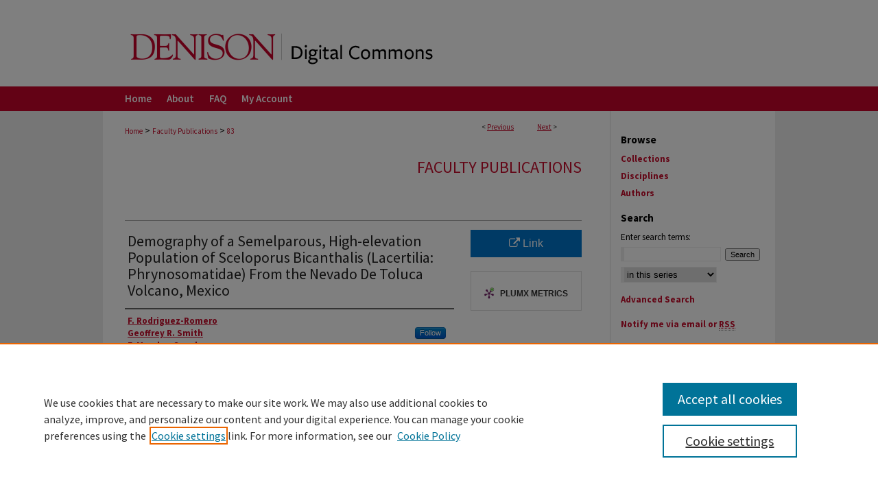

--- FILE ---
content_type: text/html; charset=UTF-8
request_url: https://digitalcommons.denison.edu/facultypubs/83/
body_size: 8059
content:

<!DOCTYPE html>
<html lang="en">
<head><!-- inj yui3-seed: --><script type='text/javascript' src='//cdnjs.cloudflare.com/ajax/libs/yui/3.6.0/yui/yui-min.js'></script><script type='text/javascript' src='//ajax.googleapis.com/ajax/libs/jquery/1.10.2/jquery.min.js'></script><!-- Adobe Analytics --><script type='text/javascript' src='https://assets.adobedtm.com/4a848ae9611a/d0e96722185b/launch-d525bb0064d8.min.js'></script><script type='text/javascript' src=/assets/nr_browser_production.js></script>

<!-- def.1 -->
<meta charset="utf-8">
<meta name="viewport" content="width=device-width">
<title>
"Demography of a Semelparous, High-elevation Population of Sceloporus B" by F. Rodriguez-Romero, Geoffrey R. Smith et al.
</title>


<!-- FILE article_meta-tags.inc --><!-- FILE: /srv/sequoia/main/data/assets/site/article_meta-tags.inc -->
<meta itemprop="name" content="Demography of a Semelparous, High-elevation Population of Sceloporus Bicanthalis (Lacertilia: Phrynosomatidae) From the Nevado De Toluca Volcano, Mexico">
<meta property="og:title" content="Demography of a Semelparous, High-elevation Population of Sceloporus Bicanthalis (Lacertilia: Phrynosomatidae) From the Nevado De Toluca Volcano, Mexico">
<meta name="twitter:title" content="Demography of a Semelparous, High-elevation Population of Sceloporus Bicanthalis (Lacertilia: Phrynosomatidae) From the Nevado De Toluca Volcano, Mexico">
<meta property="article:author" content="F. Rodriguez-Romero">
<meta name="author" content="F. Rodriguez-Romero">
<meta property="article:author" content="Geoffrey R. Smith">
<meta name="author" content="Geoffrey R. Smith">
<meta property="article:author" content="F. Mendez-Sanchez">
<meta name="author" content="F. Mendez-Sanchez">
<meta property="article:author" content="O. Hernandez-Gallegos">
<meta name="author" content="O. Hernandez-Gallegos">
<meta property="article:author" content="P. Sanchez-Nava">
<meta name="author" content="P. Sanchez-Nava">
<meta property="article:author" content="F. R. Méndez-de-la-Cruz">
<meta name="author" content="F. R. Méndez-de-la-Cruz">
<meta name="robots" content="noodp, noydir">
<meta name="description" content="By F. Rodriguez-Romero, Geoffrey R. Smith, F. Mendez-Sanchez, et al., Published on 01/01/11">
<meta itemprop="description" content="By F. Rodriguez-Romero, Geoffrey R. Smith, F. Mendez-Sanchez, et al., Published on 01/01/11">
<meta name="twitter:description" content="By F. Rodriguez-Romero, Geoffrey R. Smith, F. Mendez-Sanchez, et al., Published on 01/01/11">
<meta property="og:description" content="By F. Rodriguez-Romero, Geoffrey R. Smith, F. Mendez-Sanchez, et al., Published on 01/01/11">
<meta name="bepress_citation_series_title" content="Faculty Publications">
<meta name="bepress_citation_author" content="Rodriguez-Romero, F.">
<meta name="bepress_citation_author" content="Smith, Geoffrey R.">
<meta name="bepress_citation_author" content="Mendez-Sanchez, F.">
<meta name="bepress_citation_author" content="Hernandez-Gallegos, O.">
<meta name="bepress_citation_author" content="Sanchez-Nava, P.">
<meta name="bepress_citation_author" content="Méndez-de-la-Cruz, F. R.">
<meta name="bepress_citation_title" content="Demography of a Semelparous, High-elevation Population of Sceloporus Bicanthalis (Lacertilia: Phrynosomatidae) From the Nevado De Toluca Volcano, Mexico">
<meta name="bepress_citation_date" content="2011">
<!-- FILE: /srv/sequoia/main/data/assets/site/ir_download_link.inc -->
<!-- FILE: /srv/sequoia/main/data/assets/site/article_meta-tags.inc (cont) -->
<meta name="bepress_citation_abstract_html_url" content="https://digitalcommons.denison.edu/facultypubs/83">
<meta name="bepress_citation_publisher" content="Swan Southwestern Association of Naturalists">
<meta name="bepress_citation_online_date" content="2019/10/4">
<meta name="viewport" content="width=device-width">
<!-- Additional Twitter data -->
<meta name="twitter:card" content="summary">
<!-- Additional Open Graph data -->
<meta property="og:type" content="article">
<meta property="og:url" content="https://digitalcommons.denison.edu/facultypubs/83">
<meta property="og:site_name" content="Denison Digital Commons">


<!-- Amplitude -->
<script type="text/javascript">
(function(e,t){var n=e.amplitude||{_q:[],_iq:{}};var r=t.createElement("script")
;r.type="text/javascript";r.async=true
;r.src="https://cdn.amplitude.com/libs/amplitude-4.5.2-min.gz.js"
;r.integrity="5ceGNbvkytO+PTI82JRl6GwJjVCw6k79kP4le5L5/m0Zny1P7taAF6YVvC4z4Pgj"
;r.onload=function(){if(e.amplitude.runQueuedFunctions){
e.amplitude.runQueuedFunctions()}else{
console.log("[Amplitude] Error: could not load SDK")}}
;var i=t.getElementsByTagName("script")[0];i.parentNode.insertBefore(r,i)
;function s(e,t){e.prototype[t]=function(){
this._q.push([t].concat(Array.prototype.slice.call(arguments,0)));return this}}
var o=function(){this._q=[];return this}
;var a=["add","append","clearAll","prepend","set","setOnce","unset"]
;for(var u=0;u<a.length;u++){s(o,a[u])}n.Identify=o;var c=function(){this._q=[]
;return this}
;var l=["setProductId","setQuantity","setPrice","setRevenueType","setEventProperties"]
;for(var p=0;p<l.length;p++){s(c,l[p])}n.Revenue=c
;var d=["init","logEvent","logRevenue","setUserId","setUserProperties","setOptOut","setVersionName","setDomain","setDeviceId","setGlobalUserProperties","identify","clearUserProperties","setGroup","logRevenueV2","regenerateDeviceId","groupIdentify","logEventWithTimestamp","logEventWithGroups","setSessionId","resetSessionId"]
;function v(e){function t(t){e[t]=function(){
e._q.push([t].concat(Array.prototype.slice.call(arguments,0)))}}
for(var n=0;n<d.length;n++){t(d[n])}}v(n);n.getInstance=function(e){
e=(!e||e.length===0?"$default_instance":e).toLowerCase()
;if(!n._iq.hasOwnProperty(e)){n._iq[e]={_q:[]};v(n._iq[e])}return n._iq[e]}
;e.amplitude=n})(window,document);

amplitude.getInstance().init("1d890e80ea7a0ccc43c2b06438458f50");
</script>

<!-- FILE: article_meta-tags.inc (cont) -->
<meta name="bepress_is_article_cover_page" content="1">


<!-- sh.1 -->
<link rel="stylesheet" href="/ir-style.css" type="text/css" media="screen">
<link rel="stylesheet" href="/ir-custom.css" type="text/css" media="screen">
<link rel="stylesheet" href="../ir-custom.css" type="text/css" media="screen">
<link rel="stylesheet" href="/ir-local.css" type="text/css" media="screen">
<link rel="stylesheet" href="../ir-local.css" type="text/css" media="screen">
<link rel="stylesheet" href="/ir-print.css" type="text/css" media="print">
<link type="text/css" rel="stylesheet" href="/assets/floatbox/floatbox.css">
<link rel="alternate" type="application/rss+xml" title="Site Feed" href="/recent.rss">
<link rel="shortcut icon" href="/favicon.ico" type="image/x-icon">
<!--[if IE]>
<link rel="stylesheet" href="/ir-ie.css" type="text/css" media="screen">
<![endif]-->

<!-- JS  -->
<script type="text/javascript" src="/assets/jsUtilities.js"></script>
<script type="text/javascript" src="/assets/footnoteLinks.js"></script>
<script type="text/javascript" src="/assets/scripts/yui-init.pack.js"></script>
<script type="text/javascript" src="/assets/scripts/bepress-init.debug.js"></script>
<script type="text/javascript" src="/assets/scripts/JumpListYUI.pack.js"></script>

<!-- end sh.1 -->




<script type="text/javascript">var pageData = {"page":{"environment":"prod","productName":"bpdg","language":"en","name":"ir_series:article","businessUnit":"els:rp:st"},"visitor":{}};</script>

</head>
<body id="geo-series">
<!-- FILE /srv/sequoia/main/data/digitalcommons.denison.edu/assets/header.pregen --><!-- FILE: /srv/sequoia/main/data/assets/site/mobile_nav.inc --><!--[if !IE]>-->
<script src="/assets/scripts/dc-mobile/dc-responsive-nav.js"></script>

<header id="mobile-nav" class="nav-down device-fixed-height" style="visibility: hidden;">
  
  
  <nav class="nav-collapse">
    <ul>
      <li class="menu-item active device-fixed-width"><a href="https://digitalcommons.denison.edu" title="Home" data-scroll >Home</a></li>
      <li class="menu-item device-fixed-width"><a href="https://digitalcommons.denison.edu/do/search/advanced/" title="Search" data-scroll ><i class="icon-search"></i> Search</a></li>
      <li class="menu-item device-fixed-width"><a href="https://digitalcommons.denison.edu/communities.html" title="Browse" data-scroll >Browse Collections</a></li>
      <li class="menu-item device-fixed-width"><a href="/cgi/myaccount.cgi?context=facultypubs" title="My Account" data-scroll >My Account</a></li>
      <li class="menu-item device-fixed-width"><a href="https://digitalcommons.denison.edu/about.html" title="About" data-scroll >About</a></li>
      <li class="menu-item device-fixed-width"><a href="https://network.bepress.com" title="Digital Commons Network" data-scroll ><img width="16" height="16" alt="DC Network" style="vertical-align:top;" src="/assets/md5images/8e240588cf8cd3a028768d4294acd7d3.png"> Digital Commons Network™</a></li>
    </ul>
  </nav>
</header>

<script src="/assets/scripts/dc-mobile/dc-mobile-nav.js"></script>
<!--<![endif]-->
<!-- FILE: /srv/sequoia/main/data/digitalcommons.denison.edu/assets/header.pregen (cont) -->

<div id="denison">
	<div id="container">
		<a href="#main" class="skiplink" accesskey="2" >Skip to main content</a>

					
			<div id="header">
				<a href="https://digitalcommons.denison.edu" id="banner_link" title="Denison Digital Commons" >
					<img id="banner_image" alt="Denison Digital Commons" width='980' height='126' src="/assets/md5images/67fe0693f07985e872975bcf244c1e16.png">
				</a>	
			</div>
					
			<div id="navigation">
				<!-- FILE: /srv/sequoia/main/data/assets/site/ir_navigation.inc -->

<div id="tabs" role="navigation" aria-label="Main"><ul><li id="tabfour"><a href="https://digitalcommons.denison.edu" title="Home" ><span>Home</span></a></li><li id="tabthree"><a href="https://digitalcommons.denison.edu/about.html" title="About" ><span>About</span></a></li><li id="tabtwo"><a href="https://digitalcommons.denison.edu/faq.html" title="FAQ" ><span>FAQ</span></a></li><li id="tabone"><a href="https://digitalcommons.denison.edu/cgi/myaccount.cgi?context=facultypubs" title="My Account" ><span>My Account</span></a></li></ul></div>

<!-- FILE: /srv/sequoia/main/data/digitalcommons.denison.edu/assets/header.pregen (cont) -->
			</div>
		

		<div id="wrapper">
			<div id="content">
				<div id="main" class="text">

<script type="text/javascript" src="/assets/floatbox/floatbox.js"></script>  
<!-- FILE: /srv/sequoia/main/data/assets/site/article_pager.inc -->

<div id="breadcrumb"><ul id="pager">

                
                 
<li>&lt; <a href="https://digitalcommons.denison.edu/facultypubs/69" class="ignore" >Previous</a></li>
        
        
        

                
                 
<li><a href="https://digitalcommons.denison.edu/facultypubs/662" class="ignore" >Next</a> &gt;</li>
        
        
        
<li>&nbsp;</li></ul><div class="crumbs"><!-- FILE: /srv/sequoia/main/data/assets/site/ir_breadcrumb.inc -->

<div class="crumbs" role="navigation" aria-label="Breadcrumb">
	<p>
	
	
			<a href="https://digitalcommons.denison.edu" class="ignore" >Home</a>
	
	
	
	
	
	
	
	
	
	
	 <span aria-hidden="true">&gt;</span> 
		<a href="https://digitalcommons.denison.edu/facultypubs" class="ignore" >Faculty Publications</a>
	
	
	
	
	
	 <span aria-hidden="true">&gt;</span> 
		<a href="https://digitalcommons.denison.edu/facultypubs/83" class="ignore" aria-current="page" >83</a>
	
	
	
	</p>
</div>


<!-- FILE: /srv/sequoia/main/data/assets/site/article_pager.inc (cont) --></div>
</div>
<!-- FILE: /srv/sequoia/main/data/assets/site/ir_series/article/index.html (cont) -->
<!-- FILE: /srv/sequoia/main/data/assets/site/ir_series/article/article_info.inc --><!-- FILE: /srv/sequoia/main/data/assets/site/openurl.inc -->

























<!-- FILE: /srv/sequoia/main/data/assets/site/ir_series/article/article_info.inc (cont) -->
<!-- FILE: /srv/sequoia/main/data/assets/site/ir_download_link.inc -->









	
	
	
    
    
    
	
	
	
	
	
		
		
	
	

<!-- FILE: /srv/sequoia/main/data/assets/site/ir_series/article/article_info.inc (cont) -->
<!-- FILE: /srv/sequoia/main/data/assets/site/ir_series/article/ir_article_header.inc -->


<div id="series-header">
<!-- FILE: /srv/sequoia/main/data/assets/site/ir_series/ir_series_logo.inc -->



 





<!-- FILE: /srv/sequoia/main/data/assets/site/ir_series/article/ir_article_header.inc (cont) --><h2 id="series-title"><a href="https://digitalcommons.denison.edu/facultypubs" >Faculty Publications</a></h2></div>
<div style="clear: both">&nbsp;</div>

<div id="sub">
<div id="alpha">
<!-- FILE: /srv/sequoia/main/data/assets/site/ir_series/article/article_info.inc (cont) --><div id='title' class='element'>
<h1>Demography of a Semelparous, High-elevation Population of Sceloporus Bicanthalis (Lacertilia: Phrynosomatidae) From the Nevado De Toluca Volcano, Mexico</h1>
</div>
<div class='clear'></div>
<div id='authors' class='element'>
<h2 class='visually-hidden'>Authors</h2>
<p class="author"><a href='https://digitalcommons.denison.edu/do/search/?q=author%3A%22F.%20Rodriguez-Romero%22&start=0&context=8979955'><strong>F. Rodriguez-Romero</strong></a><br />
<a href='https://digitalcommons.denison.edu/do/search/?q=%28author%3A%22Geoffrey%20R.%20Smith%22%20AND%20-bp_author_id%3A%5B%2A%20TO%20%2A%5D%29%20OR%20bp_author_id%3A%28%22e9d10b49-c984-459c-a981-6e0741c2876a%22%20OR%20%227ca58686-0864-4f4c-8db6-28c8c5b230e4%22%29&start=0&context=8979955'><strong>Geoffrey R. Smith</strong></a><a rel="nofollow" href="https://network.bepress.com/api/follow/subscribe?user=ODIyNjRiZDI0OWJkMGIxMw%3D%3D&amp;institution=MDU2N2Y3M2IxM2U1NjZkMg%3D%3D&amp;format=html" data-follow-set="user:ODIyNjRiZDI0OWJkMGIxMw== institution:MDU2N2Y3M2IxM2U1NjZkMg==" title="Follow Geoffrey R. Smith" class="btn followable">Follow</a><br />
<a href='https://digitalcommons.denison.edu/do/search/?q=author%3A%22F.%20Mendez-Sanchez%22&start=0&context=8979955'><strong>F. Mendez-Sanchez</strong></a><br />
<a href='https://digitalcommons.denison.edu/do/search/?q=author%3A%22O.%20Hernandez-Gallegos%22&start=0&context=8979955'><strong>O. Hernandez-Gallegos</strong></a><br />
<a href='https://digitalcommons.denison.edu/do/search/?q=author%3A%22P.%20Sanchez-Nava%22&start=0&context=8979955'><strong>P. Sanchez-Nava</strong></a><br />
<a href='https://digitalcommons.denison.edu/do/search/?q=author%3A%22F.%20R.%20M%C3%A9ndez-de-la-Cruz%22&start=0&context=8979955'><strong>F. R. Méndez-de-la-Cruz</strong></a><br />
</p></div>
<div class='clear'></div>
<div id='document_type' class='element'>
<h2 class='field-heading'>Document Type</h2>
<p>Article</p>
</div>
<div class='clear'></div>
<div id='publication_date' class='element'>
<h2 class='field-heading'>Publication Date</h2>
<p>2011</p>
</div>
<div class='clear'></div>
<div id='department' class='element'>
<h2 class='field-heading'>Department</h2>
<p>Biology</p>
</div>
<div class='clear'></div>
<div id='publisher' class='element'>
<h2 class='field-heading'>Publisher</h2>
<p>Swan Southwestern Association of Naturalists</p>
</div>
<div class='clear'></div>
<div id='recommended_citation' class='element'>
<h2 class='field-heading'>Recommended Citation</h2>
<p class='citation'>Rodriguez-Romero, F., Smith, G. R., Mendez-Sanchez, F., Hernandez-Gallegos, O., Sanchez Nava, P., & Mendez de la Cruz, F. R. (2011). DEMOGRAPHY OF A SEMELPAROUS, HIGH-ELEVATION POPULATION OF SCELOPORUS BICANTHALIS (LACERTILIA: PHRYNOSOMATIDAE) FROM THE NEVADO DE TOLUCA VOLCANO, MEXICO. Southwestern Naturalist, 56(1), 71-77. doi:10.1894/gc-193.1</p>
</div>
<div class='clear'></div>
<div id='issn' class='element'>
<h2 class='field-heading'>ISSN</h2>
<p>0038-4909</p>
</div>
<div class='clear'></div>
</div>
    </div>
    <div id='beta_7-3'>
<!-- FILE: /srv/sequoia/main/data/assets/site/info_box_7_3.inc --><!-- FILE: /srv/sequoia/main/data/assets/site/openurl.inc -->

























<!-- FILE: /srv/sequoia/main/data/assets/site/info_box_7_3.inc (cont) -->
<!-- FILE: /srv/sequoia/main/data/assets/site/ir_download_link.inc -->









	
	
	
    
    
    
	
	
	
	
	
		
		
	
	

<!-- FILE: /srv/sequoia/main/data/assets/site/info_box_7_3.inc (cont) -->


	<!-- FILE: /srv/sequoia/main/data/digitalcommons.denison.edu/assets/info_box_download_button.inc --><div class="aside download-button">
    <a id="remote-link" class="btn" href="https://doi.org/10.1894/GC-193.1" title="Link opens in new window" aria-label="Link opens in new window" target="_blank" > 
    	<i class="icon-external-link"></i>
      Link
    </a>
</div>


<!-- FILE: /srv/sequoia/main/data/assets/site/info_box_7_3.inc (cont) -->
	<!-- FILE: /srv/sequoia/main/data/assets/site/info_box_embargo.inc -->
<!-- FILE: /srv/sequoia/main/data/assets/site/info_box_7_3.inc (cont) -->

<!-- FILE: /srv/sequoia/main/data/assets/site/info_box_custom_upper.inc -->
<!-- FILE: /srv/sequoia/main/data/assets/site/info_box_7_3.inc (cont) -->
<!-- FILE: /srv/sequoia/main/data/assets/site/info_box_openurl.inc -->
<!-- FILE: /srv/sequoia/main/data/assets/site/info_box_7_3.inc (cont) -->

<!-- FILE: /srv/sequoia/main/data/assets/site/info_box_article_metrics.inc -->






<div id="article-stats" class="aside hidden">

    <p class="article-downloads-wrapper hidden"><span id="article-downloads"></span> DOWNLOADS</p>
    <p class="article-stats-date hidden">Since October 04, 2019</p>

    <p class="article-plum-metrics">
        <a href="https://plu.mx/plum/a/?repo_url=https://digitalcommons.denison.edu/facultypubs/83" class="plumx-plum-print-popup plum-bigben-theme" data-badge="true" data-hide-when-empty="true" ></a>
    </p>
</div>
<script type="text/javascript" src="//cdn.plu.mx/widget-popup.js"></script>





<!-- Article Download Counts -->
<script type="text/javascript" src="/assets/scripts/article-downloads.pack.js"></script>
<script type="text/javascript">
    insertDownloads(15452756);
</script>


<!-- Add border to Plum badge & download counts when visible -->
<script>
// bind to event when PlumX widget loads
jQuery('body').bind('plum:widget-load', function(e){
// if Plum badge is visible
  if (jQuery('.PlumX-Popup').length) {
// remove 'hidden' class
  jQuery('#article-stats').removeClass('hidden');
  jQuery('.article-stats-date').addClass('plum-border');
  }
});
// bind to event when page loads
jQuery(window).bind('load',function(e){
// if DC downloads are visible
  if (jQuery('#article-downloads').text().length > 0) {
// add border to aside
  jQuery('#article-stats').removeClass('hidden');
  }
});
</script>

<!-- Amplitude Event Tracking -->


<script>
$(function() {

  // This is the handler for Plum popup engagement on mouseover
  $("#article-stats").on("mouseover", "a.plx-wrapping-print-link", function(event) {
    // Send the event to Amplitude
    amplitude.getInstance().logEvent("plumPopupMouseover");
  });

  // This is the handler for Plum badge and 'see details' link clickthrough
  $("#article-stats").on("click", "div.ppp-container.ppp-small.ppp-badge", function(event) {
    // Send the event to Amplitude
    amplitude.getInstance().logEvent("plumDetailsClick");
  });

  // This is the handler for AddThis link clickthrough
  $(".addthis_toolbox").on("click", "a", function(event) {
    // Send the event to Amplitude
    amplitude.getInstance().logEvent("addThisClick");
  });

  // This is the handler for AddThis link clickthrough
  $(".aside.download-button").on("click", "a", function(event) {
    // Send the event to Amplitude
    amplitude.getInstance().logEvent("downloadClick");
  });

});
</script>




<!-- Adobe Analytics: Download Click Tracker -->
<script>

$(function() {

  // Download button click event tracker for PDFs
  $(".aside.download-button").on("click", "a#pdf", function(event) {
    pageDataTracker.trackEvent('navigationClick', {
      link: {
          location: 'aside download-button',
          name: 'pdf'
      }
    });
  });

  // Download button click event tracker for native files
  $(".aside.download-button").on("click", "a#native", function(event) {
    pageDataTracker.trackEvent('navigationClick', {
        link: {
            location: 'aside download-button',
            name: 'native'
        }
     });
  });

});

</script>
<!-- FILE: /srv/sequoia/main/data/assets/site/info_box_7_3.inc (cont) -->



	<!-- FILE: /srv/sequoia/main/data/assets/site/info_box_disciplines.inc -->




	
		
	



<!-- FILE: /srv/sequoia/main/data/assets/site/info_box_7_3.inc (cont) -->

<!-- FILE: /srv/sequoia/main/data/digitalcommons.denison.edu/assets/bookmark_widget.inc --><!-- FILE: /srv/sequoia/main/data/assets/site/info_box_7_3.inc (cont) -->
<!-- FILE: /srv/sequoia/main/data/assets/site/info_box_geolocate.inc --><!-- FILE: /srv/sequoia/main/data/assets/site/ir_geolocate_enabled_and_displayed.inc -->

<!-- FILE: /srv/sequoia/main/data/assets/site/info_box_geolocate.inc (cont) -->

<!-- FILE: /srv/sequoia/main/data/assets/site/info_box_7_3.inc (cont) -->

	<!-- FILE: /srv/sequoia/main/data/assets/site/zotero_coins.inc -->

<span class="Z3988" title="ctx_ver=Z39.88-2004&amp;rft_val_fmt=info%3Aofi%2Ffmt%3Akev%3Amtx%3Ajournal&amp;rft_id=https%3A%2F%2Fdigitalcommons.denison.edu%2Ffacultypubs%2F83&amp;rft.atitle=Demography%20of%20a%20Semelparous%2C%20High-elevation%20Population%20of%20Sceloporus%20Bicanthalis%20%28Lacertilia%3A%20Phrynosomatidae%29%20From%20the%20Nevado%20De%20Toluca%20Volcano%2C%20Mexico&amp;rft.aufirst=F.&amp;rft.aulast=Rodriguez-Romero&amp;rft.au=Geoffrey%20Smith&amp;rft.au=F.%20Mendez-Sanchez&amp;rft.au=O.%20Hernandez-Gallegos&amp;rft.au=P.%20Sanchez-Nava&amp;rft.au=F.%20M%C3%A9ndez-de-la-Cruz&amp;rft.jtitle=Faculty%20Publications&amp;rft.date=2011-01-01">COinS</span>
<!-- FILE: /srv/sequoia/main/data/assets/site/info_box_7_3.inc (cont) -->

<!-- FILE: /srv/sequoia/main/data/assets/site/info_box_custom_lower.inc -->
<!-- FILE: /srv/sequoia/main/data/assets/site/info_box_7_3.inc (cont) -->
<!-- FILE: /srv/sequoia/main/data/assets/site/ir_series/article/article_info.inc (cont) --></div>

<div class='clear'>&nbsp;</div>
<!-- FILE: /srv/sequoia/main/data/assets/site/ir_series/article/ir_article_custom_fields.inc -->


<!-- FILE: /srv/sequoia/main/data/assets/site/ir_series/article/article_info.inc (cont) -->

<!-- FILE: /srv/sequoia/main/data/assets/site/ir_series/article/index.html (cont) -->
<!-- FILE /srv/sequoia/main/data/assets/site/footer.pregen --></div>
	<div class="verticalalign">&nbsp;</div>
	<div class="clear">&nbsp;</div>

</div>

	<div id="sidebar" role="complementary">
	<!-- FILE: /srv/sequoia/main/data/assets/site/ir_sidebar_7_8.inc -->



	<!-- FILE: /srv/sequoia/main/data/assets/site/ir_sidebar_sort_bsa.inc --><!-- FILE: /srv/sequoia/main/data/assets/site/ir_sidebar_custom_upper_7_8.inc -->

<!-- FILE: /srv/sequoia/main/data/assets/site/ir_sidebar_sort_bsa.inc (cont) -->
<!-- FILE: /srv/sequoia/main/data/assets/site/ir_sidebar_browse.inc --><h2>Browse</h2>
<ul id="side-browse">


<li class="collections"><a href="https://digitalcommons.denison.edu/communities.html" title="Browse by Collections" >Collections</a></li>
<li class="discipline-browser"><a href="https://digitalcommons.denison.edu/do/discipline_browser/disciplines" title="Browse by Disciplines" >Disciplines</a></li>
<li class="author"><a href="https://digitalcommons.denison.edu/authors.html" title="Browse by Author" >Authors</a></li>


</ul>
<!-- FILE: /srv/sequoia/main/data/assets/site/ir_sidebar_sort_bsa.inc (cont) -->
<!-- FILE: /srv/sequoia/main/data/assets/site/ir_sidebar_custom_middle_7_8.inc --><!-- FILE: /srv/sequoia/main/data/assets/site/ir_sidebar_sort_bsa.inc (cont) -->
<!-- FILE: /srv/sequoia/main/data/assets/site/ir_sidebar_search_7_8.inc --><h2>Search</h2>


	
<form method='get' action='https://digitalcommons.denison.edu/do/search/' id="sidebar-search">
	<label for="search" accesskey="4">
		Enter search terms:
	</label>
		<div>
			<span class="border">
				<input type="text" name='q' class="search" id="search">
			</span> 
			<input type="submit" value="Search" class="searchbutton" style="font-size:11px;">
		</div>
	<label for="context" class="visually-hidden">
		Select context to search:
	</label> 
		<div>
			<span class="border">
				<select name="fq" id="context">
					
					
						<option value='virtual_ancestor_link:"https://digitalcommons.denison.edu/facultypubs"'>in this series</option>
					
					
					
					<option value='virtual_ancestor_link:"https://digitalcommons.denison.edu"'>in this repository</option>
					<option value='virtual_ancestor_link:"http:/"'>across all repositories</option>
				</select>
			</span>
		</div>
</form>

<p class="advanced">
	
	
		<a href="https://digitalcommons.denison.edu/do/search/advanced/?fq=virtual_ancestor_link:%22https://digitalcommons.denison.edu/facultypubs%22" >
			Advanced Search
		</a>
	
</p>
<!-- FILE: /srv/sequoia/main/data/assets/site/ir_sidebar_sort_bsa.inc (cont) -->
<!-- FILE: /srv/sequoia/main/data/assets/site/ir_sidebar_notify_7_8.inc -->


	<ul id="side-notify">
		<li class="notify">
			<a href="https://digitalcommons.denison.edu/facultypubs/announcements.html" title="Email or RSS Notifications" >
				Notify me via email or <acronym title="Really Simple Syndication">RSS</acronym>
			</a>
		</li>
	</ul>



<!-- FILE: /srv/sequoia/main/data/assets/site/urc_badge.inc -->






<!-- FILE: /srv/sequoia/main/data/assets/site/ir_sidebar_notify_7_8.inc (cont) -->

<!-- FILE: /srv/sequoia/main/data/assets/site/ir_sidebar_sort_bsa.inc (cont) -->
<!-- FILE: /srv/sequoia/main/data/assets/site/ir_sidebar_author_7_8.inc --><h2 id="authorcornerheading">Author Corner</h2>






	<ul id="side-author">
		<li class="faq">
			<a href="https://digitalcommons.denison.edu/faq.html" title="Author FAQ" >
				Author FAQ
			</a>
		</li>
		
			<li class="policies">
				<a href="https://digitalcommons.denison.edu/facultypubs/policies.html" title="Faculty Publications Policies" >
						Policies
				</a>
			</li>
		
		
			<li class="guidelines">
				<a href="https://digitalcommons.denison.edu/facultypubs/guidelines.html" title="Faculty Publications Submission Guidelines" >
						Submission Guidelines
				</a>
			</li>
		
		
	</ul>


<!-- FILE: /srv/sequoia/main/data/assets/site/ir_sidebar_sort_bsa.inc (cont) -->
<!-- FILE: /srv/sequoia/main/data/assets/site/ir_sidebar_custom_lower_7_8.inc --><!-- FILE: /srv/sequoia/main/data/assets/site/ir_sidebar_homepage_links_7_8.inc -->

<!-- FILE: /srv/sequoia/main/data/assets/site/ir_sidebar_custom_lower_7_8.inc (cont) -->
	



<!-- FILE: /srv/sequoia/main/data/assets/site/ir_sidebar_sort_bsa.inc (cont) -->
<!-- FILE: /srv/sequoia/main/data/assets/site/ir_sidebar_sw_links_7_8.inc -->

	
		
	


	<!-- FILE: /srv/sequoia/main/data/assets/site/ir_sidebar_sort_bsa.inc (cont) -->

<!-- FILE: /srv/sequoia/main/data/assets/site/ir_sidebar_geolocate.inc --><!-- FILE: /srv/sequoia/main/data/assets/site/ir_geolocate_enabled_and_displayed.inc -->

<!-- FILE: /srv/sequoia/main/data/assets/site/ir_sidebar_geolocate.inc (cont) -->

<!-- FILE: /srv/sequoia/main/data/assets/site/ir_sidebar_sort_bsa.inc (cont) -->
<!-- FILE: /srv/sequoia/main/data/assets/site/ir_sidebar_custom_lowest_7_8.inc -->


<!-- FILE: /srv/sequoia/main/data/assets/site/ir_sidebar_sort_bsa.inc (cont) -->
<!-- FILE: /srv/sequoia/main/data/assets/site/ir_sidebar_7_8.inc (cont) -->

<!-- FILE: /srv/sequoia/main/data/assets/site/footer.pregen (cont) -->
	<div class="verticalalign">&nbsp;</div>
	</div>

</div>

<!-- FILE: /srv/sequoia/main/data/digitalcommons.denison.edu/assets/ir_footer_content.inc --><div id="footer">
	
	
	<!-- FILE: /srv/sequoia/main/data/assets/site/ir_bepress_logo.inc --><div id="bepress">

<a href="https://www.elsevier.com/solutions/digital-commons" title="Elsevier - Digital Commons" >
	<em>Elsevier - Digital Commons</em>
</a>

</div>
<!-- FILE: /srv/sequoia/main/data/digitalcommons.denison.edu/assets/ir_footer_content.inc (cont) -->
		<p id="denisonLogo"><a href="http://www.denison.edu" >Denison.edu</a>
		</p>		
		<p id="footerLinks">
			<a href="https://digitalcommons.denison.edu" title="Home page" accesskey="1" >
					Home
			</a> | 
			<a href="https://digitalcommons.denison.edu/about.html" title="About" >
					About
			</a> | 
			
			<a href="/cgi/myaccount.cgi?context=facultypubs" title="My Account Page" accesskey="3" >
					My Account
			</a> | 
			<a href="https://digitalcommons.denison.edu/accessibility.html" title="Accessibility Statement" accesskey="0" >
					Accessibility Statement
			</a>
		</p>

		<p>
        <a class="secondary-link" href="http://www.bepress.com/privacy.html" title="Privacy Policy" >
                                Privacy
        </a> | 
        <a class="secondary-link" href="http://www.bepress.com/copyright_infringement.html" title="Copyright Policy" >
                                Copyright
        </a> 
</p>
	
</div><!-- FILE: /srv/sequoia/main/data/assets/site/footer.pregen (cont) -->

</div>
</div>

<!-- FILE: /srv/sequoia/main/data/digitalcommons.denison.edu/assets/ir_analytics.inc --><!-- Global site tag (gtag.js) - Google Analytics -->
<script async src="https://www.googletagmanager.com/gtag/js?id=G-66GS76NNMQ"></script>
<script>
  window.dataLayer = window.dataLayer || [];
  function gtag(){dataLayer.push(arguments);}
  gtag('js', new Date());

  gtag('config', 'G-66GS76NNMQ');
</script><!-- FILE: /srv/sequoia/main/data/assets/site/footer.pregen (cont) -->

<script type='text/javascript' src='/assets/scripts/bpbootstrap-20160726.pack.js'></script><script type='text/javascript'>BPBootstrap.init({appendCookie:''})</script></body></html>


--- FILE ---
content_type: text/css
request_url: https://digitalcommons.denison.edu/ir-local.css
body_size: 2520
content:
/* -----------------------------------------------
bepress IR local stylesheet.
Author:   Jami Wardlow
Version: Oct 2021
PLEASE SAVE THIS FILE LOCALLY!
----------------------------------------------- */

/* ---------------- Meta Elements ---------------- */

@import url('https://fonts.googleapis.com/css2?family=Source+Sans+Pro:wght@400;600;700&display=swap');

	/* --- Meta styles and background --- */

body {
	font: normal 14px/1.5 'Source Sans Pro', sans-serif;  /* should be medium except when fitting into a fixed container */
	background: #eee url(assets/md5images/3e357352dd3fb74f9d99aabc2768b9d5.gif) repeat-x left top;
}

#denison { background: url(assets/md5images/c94f4322d10a8e07860a12ec0472b9be.gif) repeat-x left bottom; }

/* ---------------- Header ---------------- */

#denison #header {
	position: relative;  /* needed for logo positioning */
	height: auto !important; /* !important overrides mbl styling */
}

#denison #banner_image {
	display: block; /* removes descender of inline element */
	width: 980px; /* not necessary if image is sized correctly */
	height: auto !important;  /* avoids warping improperly sized header image / SUP-19994 */
}

#denison #header a#banner_link:focus img {
    outline: 2px dotted #000;
}

/* ---------------- Navigation ---------------- */

#denison #navigation,
#denison #navigation #tabs {
	height: 36px;
	/*overflow: hidden; have seen issues with tabs extending below nav container */
	white-space: nowrap;
}

#denison #navigation #tabs,
#denison #navigation #tabs ul,
#denison #navigation #tabs ul li {
	padding: 0;
	margin: 0;
}

#denison #navigation #tabs,
#denison #navigation #tabs ul {
	display: flex;
	justify-content: flex-start;
	width: 100%;
}

#denison #navigation #tabs a {
	font: 600 15px 'Source Sans Pro', sans-serif;
	display: block;
	/*width: auto !important; fixes "my account" not fitting in container on page load (does it tho?)*/
	height: 36px;
	line-height: 36px;
	color: #fff;
	background-color: transparent;
	padding: 0 11px;
	margin: 0;
	border: 0;
}

#denison #navigation #tabs a:hover,
#denison #navigation #tabs a:active,
#denison #navigation #tabs a:focus {
	text-decoration: underline;
}

#denison #navigation #tabs #tabfour a { padding-left: 32px; }

/* ---------------- Sidebar ---------------- */

#denison #sidebar h2 {
	font: bold 15px 'Source Sans Pro', sans-serif;
	color: #000;
	background: transparent;
	padding: 0;
	margin: 0;
	border: none;
}

#denison #sidebar a {
	font: bold 13px 'Source Sans Pro', sans-serif;
	color: #c80f2e;
	text-decoration: none;
}

#denison #sidebar a:hover,
#denison #sidebar a:active,
#denison #sidebar a:focus {
	color: #000;
	text-decoration: underline;
}

#denison #sidebar #sidebar-search label {
	font: normal 13px 'Source Sans Pro', sans-serif;
	color: #000;
}

#denison #sidebar #sidebar-search {
	margin-top: 8px;
	padding-left: 15px;
}

#denison #sidebar #sidebar-search span.border { background: transparent; }

.searchbutton { cursor: pointer; } /* best practice, should move to ir-layout.css */

/* ---------------- Main Content ---------------- */

	/* Sticky Footer */

#denison #content { /* calculates 100% viewport height - (total heights of header, navigation and footer) */
	min-height: calc(100vh - 246px);
}

	/* --- Breadcrumbs --- */

#denison #main.text div.crumbs a:link,
#denison #main.text div.crumbs a:visited {
	text-decoration: none;
	color: #c80f2e;
}

#denison #main.text div.crumbs a:hover,
#denison #main.text div.crumbs a:active,
#denison #main.text div.crumbs a:focus {
	text-decoration: underline;
	color: #000;
}

#denison #dcn-home > #homepage-intro { margin: 15px 0; }

 /* (is this even a thing anymore?) adds space under full-width main-content image 
#denison #home-page-banner { margin-bottom: 16px; }*/

	/* --- Headers --- */

#denison #dcn-home > h2 { font: bold 21px 'Source Sans Pro', sans-serif; }

h3 {
	margin: 0;
	text-decoration: underline;
}

/* FF, IE, Chrome take parent element's color as text-decoration-color (black, usually) */
#dcn-home #cover-browse h3 { color: #c80f2e; }

#denison #dcn-home #cover-browse h3 a {
	font: 400 17px/1.6 'Source Sans Pro', sans-serif;
	text-decoration: none;
}

#denison #dcn-home #cover-browse h3 a:hover,
#denison #dcn-home #cover-browse h3 a:focus,
#denison #dcn-home #cover-browse h3 a:active {
	text-decoration: underline;
}

	/* Homepage browse buttons */

#denison #dcn-home #cover-browse a { text-decoration: none; }

#denison #dcn-home #cover-browse a img { margin: 0 3px 0 0; }

#denison #dcn-home #cover-browse a:hover img,
#denison #dcn-home #cover-browse a:focus img,
#denison #dcn-home #cover-browse a:active img {
	outline: 2px dotted #000;
}


	/* --- Links --- */

#denison #main.text a:link,
#denison #main.text a:visited {
	color: #c80f2e; /* declared for #network-icon text */
}

#denison #main.text a:hover,
#denison #main.text a:active,
#denison #main.text a:focus {
	color: #000;
	text-decoration: underline;
}

	/* PotD / Top DL widgets */

#denison #dcn-home .box.aag h2,
#denison #dcn-home .box.potd h2 {
	font: bold 16px 'Source Sans Pro', sans-serif;
	width: 267px;
	border-bottom: 1px solid #cbcbcb;
	margin: 0;
}

#denison #main.text .box a:link,
#denison #main.text .box a:visited {
	background: none;
	font: bold 13px 'Source Sans Pro', sans-serif;
	text-decoration: none;
	border-bottom: 1px solid #cbcbcb;
}

#denison #main.text .box a:hover,
#denison #main.text .box a:active,
#denison #main.text .box a:focus {
	text-decoration: underline;
}

	/* article-level text // default values 12px/13px */

#alpha .element p, #custom-fields .element p { font-size: 13px; }

#alpha .element h4, #custom-fields .element h4 { font-size: 14px; }

/* ---------------- Footer ---------------- */

#denison #footer { margin-top: 6px; }

#denison #footer,
#denison #bepress a {
	height: 84px;
	background-color: #111;
}

#bepress a:focus { outline: 2px dotted #fff; }

#denison #footer p,
#denison #footer p a {
	font: normal 13px/2 'Source Sans Pro', sans-serif;
	color: #fff;
	text-decoration: none;
}

/* #denison #footer p:first-of-type { padding-top: ##px; } */

#denison #footer p a:hover,
#denison #footer p a:active,
#denison #footer p a:focus {
	text-decoration: underline;
}

/* ---------------- Miscellaneous fixes ---------------- */

	/* --- Advanced Search --- */

.legacy #denison #content { margin-bottom: 6px; }

.legacy #denison #wrapper { background: transparent; }

	/* Remove gap under search pages for full-width footers */

.legacy #denison #wrapper:after { content: none; }

	/* --- Browse Authors accessibility fix (CSFR-2684) --- */

#denison #main.text .authorbrowser p.letters a:hover,
#denison #main.text .authorbrowser p.letters a:focus {
   background: url(/assets/azMe.jpg) bottom center no-repeat;
   color: #fff;
}

#denison .text #myaccount thead tr th { color: #000; }

/* hiding author corner 09.30.2013 orodriguez and bnyikos */
#denison #sidebar h2#authorcornerheading,
#denison #sidebar #side-author {
    display:none;}

/* ---------------- Mobile ---------------- */

.mbl #denison #header,
.mbl #denison #header a#banner_link img,
.mbl #denison #navigation {
	width: 100% !important;
}

	/* fixes invisible space above header */

header#mobile-nav { 
    font-size: 0;
    line-height: 0;
}

	/* fixes bullet underline for Browse Research and Scholarship links */

.mbl #main #cover-browse h3 { text-decoration: none; }

	/* stacks headings and spans in .box */

.mbl #denison #dcn-home .box.aag h2,
.mbl #denison #dcn-home .box.potd h2 {
	width: 100%;
}
	
.mbl #dcn-home .box.aag span,
.mbl #dcn-home .box.potd span {
    display: block;
}